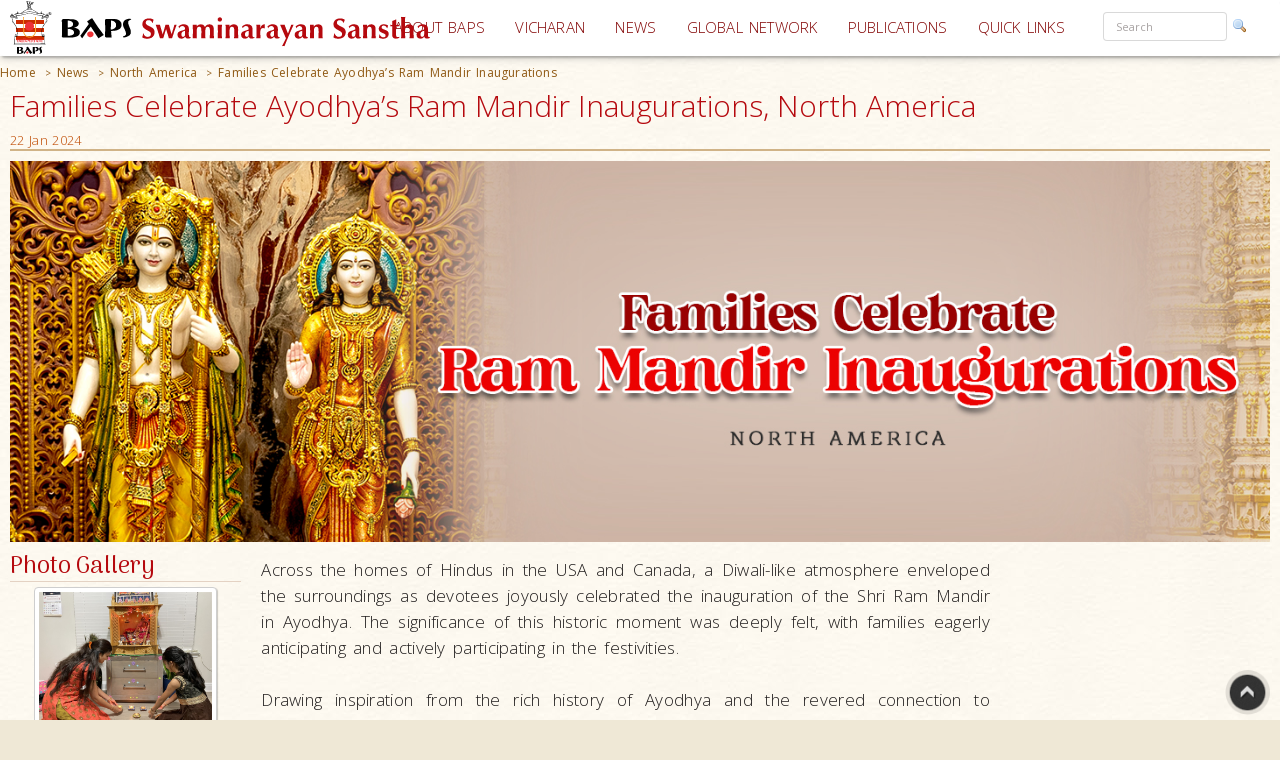

--- FILE ---
content_type: text/html; charset=utf-8
request_url: https://www.baps.org/News/2024/Families-Celebrate-Ayodhyas-Ram-Mandir-Inaugurations-25252.aspx
body_size: 21063
content:


<!DOCTYPE html>
<html>
<head id="ctl01_Head1"><title>
	Families Celebrate Ayodhya’s Ram Mandir Inaugurations, North America
</title><meta name="viewport" content="width=device-width, initial-scale=1.0, maximum-scale=2, user-scalable=yes shrink-to-fit=yes" /><meta http-equiv="X-UA-Compatible" content="IE=EmulateIE8" /><meta property="og:type" content="non_profit" /><meta property="og:url" /><meta property="og:site_name" content="BAPS" /><meta property="fb:admins" content="1289116501,100003255867293" /><meta http-equiv="x-ua-compatible" content="ie=edge" /><meta http-equiv="content-language" content="en-US" /><meta name="msapplication-TileColor" content="#ffffff" /><meta name="msapplication-TileImage" content="ms-icon-144x144.png" /><meta name="theme-color" content="#ffffff" />
<link rel='stylesheet' type='text/css' href='https://ajax.googleapis.com/ajax/libs/jqueryui/1.10.0/themes/ui-lightness/jquery-ui.css' />
<link rel='stylesheet' type='text/css' href='/ClientScript/yui270b/assets/skins/sam/tabview.css' />
<link rel='stylesheet' type='text/css' href='/ClientScript/greybox/gb_styles.css' />
<link rel='stylesheet' type='text/css' href='/ClientScript/font-awesome-5.0.9/css/fontawesome-all.css' />
<link rel='stylesheet' type='text/css' href='https://www.baps.org/Data/Sites/1/skins/BAPS2019_v1/stylecalendar.css' />
<link rel='stylesheet' type='text/css' href='https://www.baps.org/Data/Sites/1/skins/BAPS2019_v1/bs4a/bootstrap.min.css' />
<link rel='stylesheet' type='text/css' href='https://www.baps.org/Data/Sites/1/skins/BAPS2019_v1/stylemenu.css' />
<link rel='stylesheet' type='text/css' href='https://www.baps.org/Data/Sites/1/skins/BAPS2019_v1/bs4a/bootstrap-grid.min.css' />
<link rel='stylesheet' type='text/css' href='https://www.baps.org/Data/Sites/1/skins/BAPS2019_v1/bs4a/bootstrap-grid.css' />
<link rel='stylesheet' type='text/css' href='https://www.baps.org/Data/Sites/1/skins/BAPS2019_v1/bs4a/flexboxgrid.css' />
<link rel='stylesheet' type='text/css' href='https://www.baps.org/Data/Sites/1/skins/BAPS2019_v1/bs4a/bootstrap-flex.css' />
<link rel='stylesheet' type='text/css' href='https://www.baps.org/Data/Sites/1/skins/BAPS2019_v1/styletreeview.css' />
<link rel='stylesheet' type='text/css' href='https://www.baps.org/Data/Sites/1/skins/BAPS2019_v1/bs4a/bootstrap.css' />
<link rel='stylesheet' type='text/css' href='https://www.baps.org/Data/Sites/1/skins/BAPS2019_v1/style.css' />
<!--[if IE]>
<script src="https://www.baps.org/ClientScript/html5.js" type="text/javascript"></script>

<![endif]-->
<!--[if lt IE 7]>
<script src="https://www.baps.org/ClientScript/IE7.js" type="text/javascript"></script>
<link rel="stylesheet" href="https://www.baps.org/Data/Sites/1/skins/BAPS2019_v1/IESpecific.css" type="text/css" id="IEMenuCSS" />
<![endif]-->
<!--[if IE 7]>
<script src="https://www.baps.org/ClientScript/IE8.js" type="text/javascript"></script>
<link rel="stylesheet" href="https://www.baps.org/Data/Sites/1/skins/BAPS2019_v1/IE7Specific.css" type="text/css" id="IE7MenuCSS" />
<![endif]-->

<meta name="description" content="Families across the USA and Canada rejoiced in celebrating the inauguration of the Shri Ram Mandir in Ayodhya, embellishing their homes with vibrant decorations. They came together virtually to witness the live webcast, marking this historic event with u" />
<meta property="og:description" content="Families across the USA and Canada rejoiced in celebrating the inauguration of the Shri Ram Mandir in Ayodhya, embellishing their homes with vibrant decorations. They came together virtually to witness the live webcast, marking this historic event with u" />
<meta property="twitter:description" content="Families across the USA and Canada rejoiced in celebrating the inauguration of the Shri Ram Mandir in Ayodhya, embellishing their homes with vibrant decorations. They came together virtually to witness the live webcast, marking this historic event with u" />
<meta name="keywords" content="Jay Shri Ram, " />
<meta http-equiv="Content-Type" content="text/html; charset=utf-8" />
<meta property="og:title" content="Families Celebrate Ayodhya’s Ram Mandir Inaugurations" />
<meta property="twitter:title" content="Families Celebrate Ayodhya’s Ram Mandir Inaugurations" />
<link rel="search" type="application/opensearchdescription+xml" title="BAPS Site Search" href="https://www.baps.org/SearchEngineInfo.ashx" />
<meta property="og:site_name" content="BAPS Swaminarayan Sanstha" />
<meta name="twitter:card" content="summary_large_image"/>
    <meta name="twitter:site" content="@BAPS"/>
<meta name="twitter:creator" content="@BAPS"/>
<meta property="og:url" content="https://www.baps.org/News/2024/Families-Celebrate-Ayodhyas-Ram-Mandir-Inaugurations-25252.aspx" />
<meta property="og:image" content="https://www.baps.org/Data/Sites/1/Media/GalleryImages/29312/WebImages/41._Ram_Mandir_Inaug._Home_Celebration.jpeg" />
<meta property="twitter:image:src" content="https://www.baps.org/Data/Sites/1/Media/GalleryImages/29312/WebImages/41._Ram_Mandir_Inaug._Home_Celebration.jpeg" />
<meta property="fb:app_id" content="1646336625632127" />
<link rel='shortcut icon' href='https://www.baps.org/Data/Sites/1/skins/BAPS2019_v1/favicon.ico' />
    
   
   <!-- Google Tag Manager -->
<script>(function(w,d,s,l,i){w[l]=w[l]||[];w[l].push({'gtm.start':
new Date().getTime(),event:'gtm.js'});var f=d.getElementsByTagName(s)[0],
j=d.createElement(s),dl=l!='dataLayer'?'&l='+l:'';j.async=true;j.src=
'https://www.googletagmanager.com/gtm.js?id='+i+dl;f.parentNode.insertBefore(j,f);
})(window,document,'script','dataLayer','GTM-N7N2WDT');</script>
<!-- End Google Tag Manager -->
   

   <!-- Google tag (gtag.js) new Google Analytics 4 property - GA4 -->
<script async src="https://www.googletagmanager.com/gtag/js?id=G-H26ST3VQQX"></script>
<script>
  window.dataLayer = window.dataLayer || [];
  function gtag(){dataLayer.push(arguments);}
  gtag('js', new Date());

  gtag('config', 'G-H26ST3VQQX');
</script>
	


   
	<script src="/ClientScript/mobilemenu.js" type="text/javascript"></script>
	<script src="/ClientScript/modernizr-2.5.3.min.js"></script> 

 
<link rel="stylesheet" href="https://fonts.googleapis.com/css?family=Open+Sans:300,400,600,700" /><link rel="stylesheet" href="https://fonts.googleapis.com/css?family=Dosis:400,200,300,500,600,700,800" /><link rel="stylesheet" href="https://fonts.googleapis.com/css?family=Quicksand:400,300,700" /><link rel="stylesheet" href="https://fonts.googleapis.com/css?family=Raleway:400,100,200,300,500,600,700,800,900" /><link rel="stylesheet" href="https://fonts.googleapis.com/css?family=Roboto:400,100,100italic,300,300italic,400italic,500,500italic,700,700italic,900,900italic" /><link rel="stylesheet" href="https://fonts.googleapis.com/css?family=Ubuntu:400,300,300italic,400italic,500,500italic,700,700italic" /><link rel="stylesheet" href="https://fonts.googleapis.com/css?family=Poppins:400,300,500,600,700&amp;subset=latin,devanagari" /><link rel="stylesheet" href="https://fonts.googleapis.com/css?family=Rasa:100,300&amp;subset=gujarati" /><link rel="stylesheet" href="https://fonts.googleapis.com/css?family=Hind+Vadodara&amp;subset=gujarati" /><link rel="stylesheet" href="https://fonts.googleapis.com/css?family=Open+Sans+Condensed:300" /><link rel="stylesheet" href="https://fonts.googleapis.com/css?family=Arima+Madurai" /><link rel="stylesheet" href="/ClientScript/font-awesome-5.0.9/css/fontawesome-all.css" /> 
	
	
 
	<script src="/ClientScript/BAPScombined.js" type="text/javascript"></script>
	
	   <link rel="stylesheet" href="/ClientScript/bootstrapadmin/plugins/datepicker/datepicker3.css" /> 
	
	  
	
<!-- -------------------------------------------------------------------------- -->
<!-------------------------- Mobile - Menu --------------------------------->
<!-- -------------------------------------------------------------------------- -->
	<script type="text/javascript">
		var scrollpos=0;
		var myWidth = 0, myHeight = 0;
		if( typeof( window.innerWidth ) == 'number' ) {
			//Non-IE
			myWidth = window.innerWidth;
			myHeight = window.innerHeight;
		} else if( document.documentElement && ( document.documentElement.clientWidth || document.documentElement.clientHeight ) ) {
			//IE 6+ in 'standards compliant mode'
			myWidth = document.documentElement.clientWidth;
			myHeight = document.documentElement.clientHeight;
		} else if( document.body && ( document.body.clientWidth || document.body.clientHeight ) ) {
			//IE 4 compatible
			myWidth = document.body.clientWidth;
			myHeight = document.body.clientHeight;
		}
		jQuery(function($){ 
			//$('#menucontainer').scrollLock();
			//$('#menucontainer').scrollLock('on', 'div',true);
			$(document).ready(function() {								
				var ToggleElementsOnWindowsResize = function() { 
					if (document.body.clientWidth < 1400) {
						//$("#mainlogo").addClass("mobilelogo");
						$("#mainmenu").addClass("MainMenunew");
						$("#subMenu").addClass("submenunew");
						var src = $("#leftbapslogo").attr("src").replace("baps_logo_small.svg", "baps_logo.svg");		
						$("#menucontainer").css({height:'60px'});
						$("#leftbapslogo").attr("src", src);
						$("#leftbapslogo").addClass("leftbapslogoSmall");
						$("#DesktopMenu").css({display:'none'});
						$("#subMenu").css({display:'block'});
					}	else	{
						$("#smenunav").removeClass("navbar navbar-inverse navbar-fixed-top");
						$("#subMenu").removeClass("submenunew");
						$(".menu-overlay").removeClass("menu_overlay_open");
						$("#menucontainer").css({height:'60'});
						var src = $("#leftbapslogo").attr("src").replace("baps_logo_small.svg", "baps_logo.svg");
						$("#leftbapslogo").attr("src", src);
						$("#leftbapslogo").removeClass("leftbapslogoSmall");
						$("#DesktopMenu").css({display:'block'});
						$("#subMenu").css({display:'none'});
						$("#offsetSetting").css({display:'none'});
						$("#scrolldown").css({display:'block'});
					}
				};				 
				ToggleElementsOnWindowsResize();
				$(".nav-toggle").on('click',function(){
					var divid = $(this).attr("id");
					if (divid == "mainmenu")
					{
						$("#bs-example-navbar-collapse-2").removeClass("in");
						$("#bs-example-navbar-collapse-2").addClass("collapse");
						$("#secondToggle").addClass("collapsed");
					} else {
						$("#bs-example-navbar-collapse-1").removeClass("in");
						$("#bs-example-navbar-collapse-1").addClass("collapse");
						$("#mainmenu").addClass("collapsed");
					}
		
					var toggle = $('body').attr('class')
					if(toggle.indexOf("nav-open") >-1) {
						$(".menu-overlay").addClass("menu_overlay_open1");
						$("#subMenu").css('z-index', 1503);
						$("#menucontainer").css('width','100%');
						scrollpos =$(window).scrollTop();
						$('body').addClass("overflowhidden"); 
					}	else	{
						$(".menu-overlay").removeClass("menu_overlay_open");
						$("#subMenu").css('z-index', 1500);				
						$('body').removeClass("overflowhidden"); 
						window.scrollTo(0, scrollpos );
					}
				});
				$("#smenu ul li a").on('click',function(){
					$("#bs-example-navbar-collapse-2").removeClass("in");
					$("#bs-example-navbar-collapse-2").addClass("collapse");
					$(".navbar-toggle").addClass("collapsed");
					$(".menu-overlay").removeClass("menu_overlay_open");
				});				
				$(".menu-overlay").on('click',function(){
					$("#subMenu").css('z-index', 1500);
					$("#subMenu").css('position','relative');
					$("#subMenu").css('top','-50px');
					$("#bs-example-navbar-collapse-2").removeClass("in");
					$("#bs-example-navbar-collapse-2").addClass("collapse");
					$("#bs-example-navbar-collapse-1").removeClass("in");
					$("#bs-example-navbar-collapse-1").addClass("collapse");
					$(".navbar-toggle").addClass("collapsed");
					$(".menu-overlay").removeClass("menu_overlay_open");
					$('body').removeClass("overflowhidden");
					window.scrollTo(0, scrollpos );
				});
				$(window).resize(function() {
					ToggleElementsOnWindowsResize();
				});
			});							
		});
	</script>
	<style>
		.footer-sticky {
			position: fixed;
			bottom: 0;
		}
		.nav-down{
			position:absolute;
		}
		.search-control, .searchpanel {
			display: inline-flex;
			height: 29px;
		}

		li.nav-item > div > div > input {
			color: #a8a3a3;
			font-size: 11px;
			margin-right: 5px;
		}

		li.nav-item.margintop.hover > div.form-group.nomargin.hover > div > a:hover > img.hover {
			background-color: transparent;
			padding: 0;
		}

		.form-group > .searchpanel > a > img, .form-group > .searchpanel > a:hover {
			background-color: transparent;
			padding: 0;
		}

		#SearchInput2.input[type="text"] {
			color: #a8a3a3;
			font-size: 11px;
		}
		.socialnav {
			bottom:20%;
		}
		.socialmedia {
            position: absolute;
           width: 60px;
           top: -128px;
		}
		.main-header{
			z-index:50;
		}
		@media (max-width:575px) {
			li.menu-item > div > div > input, #SearchInput2.input[type="text"] {
				display: block;
				width: 100%;
				font-size: small;
				margin-right: auto;
				margin-left: 15px;
			}

			.search-control, .searchpanel {
				height: 32px;
			}
		}
	</style>
	<script src="https://ajax.googleapis.com/ajax/libs/webfont/1.6.26/webfont.js"></script>
	<script>
		WebFont.load({
			google: {
				families: ['Open Sans', 'Open Sans Condensed', 'Rasa','Arima Madurai']
			}
		});
	</script>

<link rel='canonical' href='https://www.baps.org/News/2024/Families-Celebrate-Ayodhyas-Ram-Mandir-Inaugurations-25252.aspx' /></head>
<body id="ctl01_Body" class="pagebody  newsbg">


<!-- Google Tag Manager (noscript) -->
<noscript><iframe src="https://www.googletagmanager.com/ns.html?id=GTM-N7N2WDT"
height="0" width="0" style="display:none;visibility:hidden"></iframe></noscript>
<!-- End Google Tag Manager (noscript) -->

	<div id="fb-root"></div>
	<script>
		(function(d, s, id) {
			var js, fjs = d.getElementsByTagName(s)[0];
			if (d.getElementById(id)) return;
			js = d.createElement(s); js.id = id;
			js.src = 'https://connect.facebook.net/en_GB/sdk.js#xfbml=1&version=v2.12';
			fjs.parentNode.insertBefore(js, fjs);
		}(document, 'script', 'facebook-jssdk'));
	</script>
	
		
	    <script type="text/javascript">

jQuery(function($) {

    checkCookie_eu();

    function checkCookie_eu()
    {

        var consent = getCookie_eu("cookies_consent");

        if (consent == null || consent == "" || consent == undefined)
        {
            // show notification bar
            $('#cookie_directive_container').show();
        }

    }

    function setCookie_eu(c_name,value,exdays)
    {

        var exdate = new Date();
        exdate.setDate(exdate.getDate() + exdays);
        var c_value = escape(value) + ((exdays==null) ? "" : "; expires="+exdate.toUTCString());
        document.cookie = c_name + "=" + c_value+"; path=/";

        $('#cookie_directive_container').hide('slow');
    }


    function getCookie_eu(c_name)
    {
        var i,x,y,ARRcookies=document.cookie.split(";");
        for (i=0;i<ARRcookies.length;i++)
        {
            x=ARRcookies[i].substr(0,ARRcookies[i].indexOf("="));
            y=ARRcookies[i].substr(ARRcookies[i].indexOf("=")+1);
            x=x.replace(/^\s+|\s+$/g,"");
            if (x==c_name)
            {
                return unescape(y);
            }
        }
    }

    $("#cookie_accept a").click(function(){
        setCookie_eu("cookies_consent", 1, 1825);
    });

});


</script>


	<div style="display:none;position: fixed;bottom: 0px;right: 0px;left: 0px;min-height: 25px;z-index: 1027;background-color: white;vertical-align: middle;" class="" id="cookie_directive_container">
		
<div style="text-align:center;">
			
				
                    <div style="vertical-align:middle;display: inline-block;text-align: center;padding-top: 5px;padding-bottom: 5px;max-width:500px;margin-top:5px;margin-bottom:5px;">
					    <span class="col-xl-12">This site uses cookies. Read how we use them, in our <a style="font-size:12px;" target="_blank" href="/Privacy-Policy.aspx">privacy policy</a>.&nbsp;
					    </span>
                    </div>
                    <div style="vertical-align:middle;display: inline-block;text-align: left;/*! vertical-align: middle; */padding-top:5px;padding-bottom:5px;margin-top:5px;margin-bottom:5px;" id="cookie_accept">
				
						<a href="#" class="btn-sm btn-danger gtm_I_accept " style="" id="btn_I_accept">I accept</a>
                    </div>
				
			</div>
	
	</div>

	
	
    <script type="text/javascript"> 
(function(i,s,o,g,r,a,m){i['GoogleAnalyticsObject']=r;i[r]=i[r]||function(){
(i[r].q=i[r].q||[]).push(arguments)},i[r].l=1*new Date();a=s.createElement(o),
m=s.getElementsByTagName(o)[0];a.async=1;a.src=g;m.parentNode.insertBefore(a,m)
})(window,document,'script','//www.google-analytics.com/analytics.js','ga');
ga('create', 'UA-28024774-1', 'auto');ga('set','contentGroup1', 'North America'); ga('send', 'pageview'); 
 </script>
    <form method="post" action="/News/2024/Families-Celebrate-Ayodhyas-Ram-Mandir-Inaugurations-25252.aspx" id="aspnetForm">
<div>
<input type="hidden" name="__EVENTTARGET" id="__EVENTTARGET" value="" />
<input type="hidden" name="__EVENTARGUMENT" id="__EVENTARGUMENT" value="" />
<input type="hidden" name="__VIEWSTATEFIELDCOUNT" id="__VIEWSTATEFIELDCOUNT" value="48" />
<input type="hidden" name="__VIEWSTATE" id="__VIEWSTATE" value="/wEPDwUKMjA1OTAyNzk1MQ9kFgJmD2QWAgIDDxYCHgVjbGFzcwUQcGFnZWJvZHkgIG5ld3NiZxYCAgMPFgIeBmFjdGlvbgVKL05l" />
<input type="hidden" name="__VIEWSTATE1" id="__VIEWSTATE1" value="d3MvMjAyNC9GYW1pbGllcy1DZWxlYnJhdGUtQXlvZGh5YXMtUmFtLU1hbmRpci1JbmF1Z3VyYXRpb25zLTI1MjUyLmFzcHgWFGYP" />
<input type="hidden" name="__VIEWSTATE2" id="__VIEWSTATE2" value="FgIeD1NpdGVNYXBQcm92aWRlcgUJQkFQU3NpdGUxZAIBDxYEHwIFCUJBUFNzaXRlMR4PU3RhcnRpbmdOb2RlVXJsBQt+L05ld3Mu" />
<input type="hidden" name="__VIEWSTATE3" id="__VIEWSTATE3" value="YXNweGQCFQ9kFgJmDw8WBB4IQ3NzQ2xhc3MFC2JyZWFkY3J1bWJzHgRfIVNCAgJkFgICAQ88KwAFAQAPFgQeDVBhdGhTZXBhcmF0" />
<input type="hidden" name="__VIEWSTATE4" id="__VIEWSTATE4" value="b3IFAyA+IB4HVmlzaWJsZWdkFghmD2QWAgIBDw8WBB4LTmF2aWdhdGVVcmwFFGh0dHBzOi8vd3d3LmJhcHMub3JnHgRUZXh0BQRI" />
<input type="hidden" name="__VIEWSTATE5" id="__VIEWSTATE5" value="b21lZGQCAg9kFgICAQ8PFgQfCAUKL05ld3MuYXNweB8JBQROZXdzZGQCBA9kFgICAQ8PFgQfCAUYL05ld3MvTm9ydGgtQW1lcmlj" />
<input type="hidden" name="__VIEWSTATE6" id="__VIEWSTATE6" value="YS5hc3B4HwkFDU5vcnRoIEFtZXJpY2FkZAIGD2QWAgIBDw8WBB8IBUovTmV3cy8yMDI0L0ZhbWlsaWVzLUNlbGVicmF0ZS1BeW9k" />
<input type="hidden" name="__VIEWSTATE7" id="__VIEWSTATE7" value="aHlhcy1SYW0tTWFuZGlyLUluYXVndXJhdGlvbnMtMjUyNTIuYXNweB8JBTdGYW1pbGllcyBDZWxlYnJhdGUgQXlvZGh5YeKAmXMg" />
<input type="hidden" name="__VIEWSTATE8" id="__VIEWSTATE8" value="UmFtIE1hbmRpciBJbmF1Z3VyYXRpb25zZGQCFg9kFgICAQ9kFgQCAQ9kFgJmD2QWAmYPDxYGHwQFG3BhbmVsd3JhcHBlciBoaWRk" />
<input type="hidden" name="__VIEWSTATE9" id="__VIEWSTATE9" value="ZW4tbWQtZG93bh8FAgIfB2dkFgICAQ8PFgQfBAUXIG1vZHVsZXBubCBtb2R1bGUyNTgzMjEfBQICZBYCAgMPZBYCAgEPZBYCAgEP" />
<input type="hidden" name="__VIEWSTATE10" id="__VIEWSTATE10" value="DxYGHwQFDmNhcm91c2VsLWlubmVyHghJbWFnZVVybAVPL0RhdGEvU2l0ZXMvMS9NZWRpYS9PdGhlckltYWdlcy8yNTI1Mi9Sb3Rh" />
<input type="hidden" name="__VIEWSTATE11" id="__VIEWSTATE11" value="dG9yL1JhbVZhbmRhbmFfSG9tZV8yNF93ZWJfYmFubmVyLmpwZx8FAgJkZAICD2QWAmYPZBYCZg8PFgQfBAUQcGFuZWx3cmFwcGVy" />
<input type="hidden" name="__VIEWSTATE12" id="__VIEWSTATE12" value="IGhpZB8FAgJkFgICAQ8PFgQfBAUXIG1vZHVsZXBubCBtb2R1bGUyNTg2MzkfBQICZBYIAgIPFgIfB2hkAgMPFgIfB2cWAgIDDxYC" />
<input type="hidden" name="__VIEWSTATE13" id="__VIEWSTATE13" value="HwdoZAIEDxYCHwdoZAIFDxYCHwdoZAIXDw8WAh8HaGRkAhgPDxYEHwQFFGNlbnRlci1yaWdodG1hcmdpbl93HwUCAmQWAgIBDw8W" />
<input type="hidden" name="__VIEWSTATE14" id="__VIEWSTATE14" value="Ah8HaGRkAhkPDxYEHwQFGnJpZ2h0c2lkZV93IHJpZ2h0MmNvbHVtbl93HwUCAmQWAgIBD2QWAmYPZBYCZg9kFgJmD2QWBmYPFgIf" />
<input type="hidden" name="__VIEWSTATE15" id="__VIEWSTATE15" value="CWVkAgQPDxYEHwQFP3BhbmVsd3JhcHBlciANCmNvbC14bC0xMiBjb2wtbGctMTIgY29sLW1kLTEyIGNvbC1zbS02IGNvbC14cy0x" />
<input type="hidden" name="__VIEWSTATE16" id="__VIEWSTATE16" value="Mh8FAgJkFgICAQ8PFgQfBAUXIG1vZHVsZXBubCBtb2R1bGUyNTgzMjAfBQICZBYEAgUPZBYCAgEPZBYCZg9kFg5mD2QWAmYPFQEO" />
<input type="hidden" name="__VIEWSTATE17" id="__VIEWSTATE17" value="bW9kdWxlX3N0eWxlMDFkAgEPZBYEZg8VATFjb2wteGwtMTIgY29sLWxnLTEyIGNvbC1tZC02IGNvbC1zbS0xMiBjb2wteHMtMTIg" />
<input type="hidden" name="__VIEWSTATE18" id="__VIEWSTATE18" value="ZAIBD2QWBGYPFQFNL0RhdGEvU2l0ZXMvMS9NZWRpYS9HYWxsZXJ5SW1hZ2VzLzM1Nzg3L1RodW1ibmFpbHMvMDdfQnJhbmRvbl9p" />
<input type="hidden" name="__VIEWSTATE19" id="__VIEWSTATE19" value="UFNNSkpfMjAyNS5qcGdkAgEPFQRaL05ld3MvMjAyNS9QcmFtdWtoLVN3YW1pLU1haGFyYWpzLTEwNHRoLUJpcnRoZGF5LUNlbGVi" />
<input type="hidden" name="__VIEWSTATE20" id="__VIEWSTATE20" value="cmF0aW9uLWJ5LXRoZS1Xb21lbnMtV2luZy0zMDczMS5hc3B4RlByYW11a2ggU3dhbWkgTWFoYXJhaidzIDEwNHRoIEJpcnRoZGF5" />
<input type="hidden" name="__VIEWSTATE21" id="__VIEWSTATE21" value="IENlbGVicmF0aW9uIGJ5IHRoZSBXb21lbidzIFdpbmcIQnJhbmRvbiwLMjcgRGVjIDIwMjVkAgIPZBYEZg8VATFjb2wteGwtMTIg" />
<input type="hidden" name="__VIEWSTATE22" id="__VIEWSTATE22" value="Y29sLWxnLTEyIGNvbC1tZC02IGNvbC1zbS0xMiBjb2wteHMtMTIgZAIBD2QWBGYPFQFQL0RhdGEvU2l0ZXMvMS9NZWRpYS9HYWxs" />
<input type="hidden" name="__VIEWSTATE23" id="__VIEWSTATE23" value="ZXJ5SW1hZ2VzLzM1ODA2L1RodW1ibmFpbHMvMDdfbGl0dGxlcm9ja19pUFNNSkpfMjAyNS5qcGdkAgEPFQRaL05ld3MvMjAyNS9Q" />
<input type="hidden" name="__VIEWSTATE24" id="__VIEWSTATE24" value="cmFtdWtoLVN3YW1pLU1haGFyYWpzLTEwNHRoLUJpcnRoZGF5LUNlbGVicmF0aW9uLWJ5LXRoZS1Xb21lbnMtV2luZy0zMDc0OS5h" />
<input type="hidden" name="__VIEWSTATE25" id="__VIEWSTATE25" value="c3B4RlByYW11a2ggU3dhbWkgTWFoYXJhaidzIDEwNHRoIEJpcnRoZGF5IENlbGVicmF0aW9uIGJ5IHRoZSBXb21lbidzIFdpbmcM" />
<input type="hidden" name="__VIEWSTATE26" id="__VIEWSTATE26" value="TGl0dGxlIFJvY2ssCzIxIERlYyAyMDI1ZAIDD2QWBGYPFQExY29sLXhsLTEyIGNvbC1sZy0xMiBjb2wtbWQtNiBjb2wtc20tMTIg" />
<input type="hidden" name="__VIEWSTATE27" id="__VIEWSTATE27" value="Y29sLXhzLTEyIGQCAQ9kFgRmDxUBTi9EYXRhL1NpdGVzLzEvTWVkaWEvR2FsbGVyeUltYWdlcy8zNTcyMC9UaHVtYm5haWxzLzI4" />
<input type="hidden" name="__VIEWSTATE28" id="__VIEWSTATE28" value="X3NjcmFudG9uX2lQU01KSl8yMDI1LmpwZ2QCAQ8VBFovTmV3cy8yMDI1L1ByYW11a2gtU3dhbWktTWFoYXJhanMtMTA0dGgtQmly" />
<input type="hidden" name="__VIEWSTATE29" id="__VIEWSTATE29" value="dGhkYXktQ2VsZWJyYXRpb24tYnktdGhlLVdvbWVucy1XaW5nLTMwNjcyLmFzcHhGUHJhbXVraCBTd2FtaSBNYWhhcmFqJ3MgMTA0" />
<input type="hidden" name="__VIEWSTATE30" id="__VIEWSTATE30" value="dGggQmlydGhkYXkgQ2VsZWJyYXRpb24gYnkgdGhlIFdvbWVuJ3MgV2luZwlTY3JhbnRvbiwLMjAgRGVjIDIwMjVkAgQPZBYEZg8V" />
<input type="hidden" name="__VIEWSTATE31" id="__VIEWSTATE31" value="ATFjb2wteGwtMTIgY29sLWxnLTEyIGNvbC1tZC02IGNvbC1zbS0xMiBjb2wteHMtMTIgZAIBD2QWBGYPFQE8L0RhdGEvU2l0ZXMv" />
<input type="hidden" name="__VIEWSTATE32" id="__VIEWSTATE32" value="MS9NZWRpYS9HYWxsZXJ5SW1hZ2VzLzM1ODQ3L1RodW1ibmFpbHMvSU1HXzUuSlBHZAIBDxUEWi9OZXdzLzIwMjUvUHJhbXVraC1T" />
<input type="hidden" name="__VIEWSTATE33" id="__VIEWSTATE33" value="d2FtaS1NYWhhcmFqcy0xMDR0aC1CaXJ0aGRheS1DZWxlYnJhdGlvbi1ieS10aGUtV29tZW5zLVdpbmctMzA3ODIuYXNweEZQcmFt" />
<input type="hidden" name="__VIEWSTATE34" id="__VIEWSTATE34" value="dWtoIFN3YW1pIE1haGFyYWoncyAxMDR0aCBCaXJ0aGRheSBDZWxlYnJhdGlvbiBieSB0aGUgV29tZW4ncyBXaW5nCUZsb3JlbmNl" />
<input type="hidden" name="__VIEWSTATE35" id="__VIEWSTATE35" value="LAsxNCBEZWMgMjAyNWQCBQ9kFgRmDxUBMWNvbC14bC0xMiBjb2wtbGctMTIgY29sLW1kLTYgY29sLXNtLTEyIGNvbC14cy0xMiBk" />
<input type="hidden" name="__VIEWSTATE36" id="__VIEWSTATE36" value="AgEPZBYEZg8VAU4vRGF0YS9TaXRlcy8xL01lZGlhL0dhbGxlcnlJbWFnZXMvMzU4MDcvVGh1bWJuYWlscy8yNF9IYW1pbHRvbl9p" />
<input type="hidden" name="__VIEWSTATE37" id="__VIEWSTATE37" value="UFNNSkpfMjAyNS5qcGdkAgEPFQRaL05ld3MvMjAyNS9QcmFtdWtoLVN3YW1pLU1haGFyYWpzLTEwNHRoLUJpcnRoZGF5LUNlbGVi" />
<input type="hidden" name="__VIEWSTATE38" id="__VIEWSTATE38" value="cmF0aW9uLWJ5LXRoZS1Xb21lbnMtV2luZy0zMDc1MC5hc3B4RlByYW11a2ggU3dhbWkgTWFoYXJhaidzIDEwNHRoIEJpcnRoZGF5" />
<input type="hidden" name="__VIEWSTATE39" id="__VIEWSTATE39" value="IENlbGVicmF0aW9uIGJ5IHRoZSBXb21lbidzIFdpbmcJSGFtaWx0b24sCzE0IERlYyAyMDI1ZAIGD2QWBGYPFQExY29sLXhsLTEy" />
<input type="hidden" name="__VIEWSTATE40" id="__VIEWSTATE40" value="IGNvbC1sZy0xMiBjb2wtbWQtNiBjb2wtc20tMTIgY29sLXhzLTEyIGQCAQ9kFgRmDxUBUy9EYXRhL1NpdGVzLzEvTWVkaWEvR2Fs" />
<input type="hidden" name="__VIEWSTATE41" id="__VIEWSTATE41" value="bGVyeUltYWdlcy8zNTc2NC9UaHVtYm5haWxzLzA2Ll9DcnlzdGFsTGFrZV9pcHNtampfaTIwMjUuSlBHZAIBDxUEWi9OZXdzLzIw" />
<input type="hidden" name="__VIEWSTATE42" id="__VIEWSTATE42" value="MjUvUHJhbXVraC1Td2FtaS1NYWhhcmFqcy0xMDR0aC1CaXJ0aGRheS1DZWxlYnJhdGlvbi1ieS10aGUtV29tZW5zLVdpbmctMzA3" />
<input type="hidden" name="__VIEWSTATE43" id="__VIEWSTATE43" value="MDcuYXNweEZQcmFtdWtoIFN3YW1pIE1haGFyYWoncyAxMDR0aCBCaXJ0aGRheSBDZWxlYnJhdGlvbiBieSB0aGUgV29tZW4ncyBX" />
<input type="hidden" name="__VIEWSTATE44" id="__VIEWSTATE44" value="aW5nDUNyeXN0YWwgTGFrZSwLMTQgRGVjIDIwMjVkAgcPDxYCHwdoZGQCBg8WAh8JZWQCGg8PFgIfB2hkZAIbD2QWAmYPZBYCAgEP" />
<input type="hidden" name="__VIEWSTATE45" id="__VIEWSTATE45" value="ZBYEAgIPEGRkFgECA2QCBw8PFgIeFFZhbGlkYXRpb25FeHByZXNzaW9uBVteKFswLTlhLXpBLVpdKFsnLS5cd10qWzAtOWEtekEt" />
<input type="hidden" name="__VIEWSTATE46" id="__VIEWSTATE46" value="Wl0pKkAoKFswLTlhLXpBLVpdKSsoWy1cdyddKlswLTlhLXpBLVpdKSpcLikrW2EtekEtWl17Miw5fSkkZGQCHA8PFgIfB2dkZGR1" />
<input type="hidden" name="__VIEWSTATE47" id="__VIEWSTATE47" value="rlfuOUqoKRWJ6IVfjciy8stSCw==" />
</div>

<script type="text/javascript">
//<![CDATA[
var theForm = document.forms['aspnetForm'];
if (!theForm) {
    theForm = document.aspnetForm;
}
function __doPostBack(eventTarget, eventArgument) {
    if (!theForm.onsubmit || (theForm.onsubmit() != false)) {
        theForm.__EVENTTARGET.value = eventTarget;
        theForm.__EVENTARGUMENT.value = eventArgument;
        theForm.submit();
    }
}
//]]>
</script>


<script src="/WebResource.axd?d=yryfc5JLEPgTt0n0r1jdu_V7YLGyn8B7fNd8jhy_JD9mq6BEnXyhoUfc-OJ4FBusnFJTLBUQ86Pe4BvTW5Ow7VeMkvg1&amp;t=637453888939909757" type="text/javascript"></script>


<script src="/ClientScript/BAPScombined.js" type="text/javascript"></script>
<script src="https://ajax.googleapis.com/ajax/libs/jquery/1.9.0/jquery.min.js" type="text/javascript" ></script>
<script src="https://ajax.googleapis.com/ajax/libs/jqueryui/1.10.0/jquery-ui.min.js" type="text/javascript" ></script><link rel="stylesheet" type="text/css" href="/ClientScript/highslide/highslide.css" /><script type="text/javascript" src="/ClientScript/highslide/directwithsharing-gallery4.js"></script><script type="text/javascript">hs.graphicsDir = '/ClientScript/highslide/graphics/';hs.align = 'center'; hs.transitions = ['expand', 'crossfade'];hs.fadeInOut = true; hs.dimmingOpacity = 0.8;hs.outlineType = 'rounded-white';hs.captionEval = 'this.thumb.alt';hs.marginBottom = 105;  hs.numberPosition = 'caption';hs.addSlideshow({  interval: 5000, repeat: true, useControls: true, overlayOptions: { className: 'text-controls', position: 'bottom center',relativeTo: 'viewport',offsetY: -60},thumbstrip: { position: 'bottom center', mode: 'horizontal',relativeTo: 'viewport' }});</script>
<script src="/ScriptResource.axd?d=lLchZCmF_9eQohp8_VFjnnM-s5Mws8qhcioaG2jm3IVKz8XZnkqKem359kwDjTpbx-eCFMeSFyADNwUR4LhjyPDAEw1delDaZTsC1_X6qBfKypLy0vaGGyutaPgBfPUkaPQUGHcHVoNirqZHDCYaCnv90zkvCFt_vDXdKTTPA0TArHUY0&amp;t=2fe674eb" type="text/javascript"></script>
<script src="/ScriptResource.axd?d=mBq-T46DWQvRWLolr7xyeczSXCJwJRBS-e2TcyKTbuVPOPcmNm2WFwPkkH2mEO8zUP3_XZMmZoW9F68u9gpmVvsLmIM1FZPZAui1HDM1vE2yAsGbUD6VLPWjMqHn6DztoGWQdbhkt8rvmnqpCdwd4Fdf32KyYFpUVjPeilH5OCR-YfIT0&amp;t=2fe674eb" type="text/javascript"></script>
<script src="/ScriptResource.axd?d=7h2kcKDYQ7SMLeetOAn5pCo7H4dQfDBLb-1_m-U6_4KkczirIfp4tb7GbgAKsm8sJJVqBA5ng2FipgRbZ23kNabk2cEivkpra7wCgfc4xkH0TDSYF3SuH9Azl3Esp1QSaMZCNfnCgaogSrjKAOIcm9qI0Qv4OMUJ-ZEL7yUJMI4s1lx19MbS_scn43CpqO8hYpqGTg2&amp;t=2fe674eb" type="text/javascript"></script>
<script type="text/javascript">
//<![CDATA[
Sys.Services._AuthenticationService.DefaultWebServicePath = 'Authentication_JSON_AppService.axd';
Sys.Services._RoleService.DefaultWebServicePath = 'Role_JSON_AppService.axd';
//]]>
</script>

        
        
        
        <script type="text/javascript">
//<![CDATA[
Sys.WebForms.PageRequestManager._initialize('ctl01$ScriptManager1', 'aspnetForm', ['fctl01$bugupdatepnl',''], ['ctl01$btnrptbug',''], [], 90, 'ctl01');
//]]>
</script>

        <div style="display: block;" class="gotop">
            <img src="/images/up.png" style="max-width: 100%">
        </div>
<!-- -------------------------------------------------------------------------- -->
<!-------------------------------- Social Media Panel ---------------------------->
<!-- -------------------------------------------------------------------------- -->

<!-- -------------------------------------------------------------------------- -->
<!---------------------------------- Admin Panel --------------------------------->
<!-- -------------------------------------------------------------------------- -->
		<div id="adminpanelnavigation" class="adminnav " style='Display:none;'>
			<div id="adminmedia" class="adminmedia ">
				<div class="container margin0 padding0 ">
					<div class="text-right ">
						<div class="clearfix">
							<div class="hidden--down col-12  ">
								<ul class="list-inline">
									
									
									
									
									
									
									
									
									
									
									
									
									
									
									
									
								</ul>
							</div>
							<div class="pull-right col-12">
								
							</div>
						</div>
					</div>
				</div>
				<a href="javascript:void(0)" class="close-admin paddingleft2 btn " onclick="closeadminNav()">
					<i class="far fa-times-circle" style="font-size:xx-large; margin-left:10px;"></i>
				</a>
			</div>
			<a href="javascript:void(0)" id="openadmin" class="openadminbtn" onclick="adminfunction()">
				<i class="fas fa-cogs" style="color: #ff0087; text-shadow:1px 1px 2px rgba(150, 150, 150, 1);"></i> 
			</a>
		</div>
<!-- -------------------------------------------------------------------------- -->
<!-------------------------- Web Menu Navigation --------------------------------->
<!-- -------------------------------------------------------------------------- -->
        <div class="col-xs-12 col-sm-12 col-md-12 col-xl-12 margintop0">
            <div class="clearfix">
				<span id=" " class="menu-overlay"></span>
				<div id="menucontainer" style="z-index: 1501; height: 60px;" >
					<header class="main-header nav-down">
						<div class="bapslogo">
							<a href="/" title="BAPS Swaminarayan Sanstha" rel="home">
								<img src="/images/baps_logo.svg" align="center" class="baps_logo" id="leftbapslogo" />
							</a>
						</div>
						<div class="device_img">
							<a href="/" title="BAPS Swaminarayan Sanstha" rel="home">
								<img src="/images/baps_logo_small.svg" align="center" class="baps_logo" id="leftbapslogo" />
							</a>
						</div>
<!-- -------------------------------------------------------------------------- -->
<!-------PORTAL------------------- Main Dynamic Menu --------------------------------->
<!-- -------------------------------------------------------------------------- -->
						 

<div id="ctl01_SiteMenu1_pnlMannualMenu">
	

    <div id="DesktopMenu"  class="sticky-top sticky" data-toggle="sticky-onscroll">
							<div class="menubg  navbar-fixed--top">
								<nav class="navbar menubg  navbar-toggleable" role="navigation">
									<div class="collapse navbar-collapse" id="bs-example-navbar-collapse-1" style="position: absolute;
										right: 0;">
										<ul class="navbar-nav ml-auto ">
											<li class="nav-item dropdown ">
												<a href="/About-BAPS.aspx" class="nav-link dropdown-toggle padding5 " data-toggle=""
													id="responsiveNavbarDropdown1" aria-haspopup="false" aria-expanded="false">ABOUT
													BAPS</a>
												<ul class="dropdown-menu" aria-labelledby="responsiveNavbarDropdown1">
													<li><a class="nav-link" href="/Spiritual-Living.aspx">SPIRITUAL LIVING</a></li>

													<li><a class="nav-link" href="/humanitarianservices.aspx">HUMANITARIAN SERVICES</a>
													</li>

													<li><a class="nav-link" href="/cultureandheritage.aspx">CULTURE AND HERITAGE</a>
													</li>

													<li><a class="nav-link" href="/developingindividuals.aspx">DEVELOPING INDIVIDUALS</a>
													</li>
												</ul>
											</li>
											<li class="nav-item">
												<a class="nav-link padding5" href="/vicharan.aspx">VICHARAN<span class="sr-only">(current)</span></a>
											</li>
											<li class="nav-item">
												<a class="nav-link padding5" href="/news">NEWS</a>
											</li>
											<li class="nav-item dropdown">
												<a class="nav-link dropdown-toggle padding5" href="/Global-Network" id="supportedContentDropdown"
													data-toggle="" aria-haspopup="true" aria-expanded="false">GLOBAL NETWORK</a>
												<div class="dropdown-menu" aria-labelledby="supportedContentDropdown">
													<a class="nav-link" href="/Global-Network/india.aspx">INDIA</a><a class="dropdown-divider"></a>
													<a class="nav-link" href="/Global-Network/North-America.aspx">NORTH AMERICA</a><a
														class="dropdown-divider"></a>
													<a class="nav-link" href="/Global-Network/UK-and-Europe.aspx">UK & EUROPE</a><a
														class="dropdown-divider"></a>
													<a class="nav-link" href="/Global-Network/Africa.aspx">AFRICA </a><a
														class="dropdown-divider"></a>
													<a class="nav-link" href="/Global-Network/Asia-Pacific.aspx">ASIA PACIFIC</a><a class="dropdown-divider"></a><a
														class="dropdown-divider"></a>
													<a class="nav-link" href="/Global-Network/middleEast.aspx">MIDDLE EAST</a><a class="dropdown-divider"></a>

												</div>
											</li>
											<li class="nav-item">
												<a class="nav-link padding5" href="/publications">PUBLICATIONS</a>
											</li>
											<li class="nav-item dropdown">
												<a class="nav-link dropdown-toggle padding5" href="#" id="A1" data-toggle="" aria-haspopup="true"
													aria-expanded="false">QUICK LINKS</a>
												<div class="dropdown-menu" id="ddql" aria-labelledby="supportedContentDropdown" >
													<a class="nav-link" href="/Daily-Satsang.aspx">DAILY SATSANG </a><a class="dropdown-divider"></a>
													<a class="nav-link" href="/WhatsNew.aspx">LATEST UPDATES</a><a class="dropdown-divider"></a>
													<a class="nav-link" href="/Calendar.aspx">CALENDAR & FESTIVALS </a><a class="dropdown-divider"></a>
													<a class="nav-link" href="/Enlightening-Essays.aspx">ENLIGHTENING ESSAYS</a><a class="dropdown-divider"></a>
													<a class="nav-link " href="/satsang.aspx">સત્સંગ લેખમાળા</a><a class="dropdown-divider"></a>
													<a class="nav-link" href="/Satsang-Sabha.aspx">SATSANG SABHA </a><a class="dropdown-divider"></a>
													<a class="nav-link" href="/Satsang-Exams.aspx">SATSANG EXAMS </a><a class="dropdown-divider"></a>
													<a class="nav-link" href="/audios.aspx">AUDIOS </a><a class="dropdown-divider"></a>
													<a class="nav-link" href="/videos.aspx">VIDEOS</a><a class="dropdown-divider"></a>
													<a class="nav-link" href="/Prayer.aspx">PRAYER</a><a class="dropdown-divider"></a>
													<a class="nav-link" href="/downloads.aspx">DOWNLOADS</a><a class="dropdown-divider"></a>
													<a class="nav-link" href="/faq.aspx">FAQS </a><a class="dropdown-divider"></a>
													<a class="nav-link" href="/glossary.aspx">GLOSSARY</a>
												</div>
											</li>

											<li class="nav-item margintop">
												<div class="form-group nomargin">

<script type="text/javascript">
function watermarkLeave(obj, wm) {
    
	if (obj.value == '' && obj.className == 'watermarktextbox_normal') {
        
		obj.value = wm;
		obj.className = 'watermarktextbox';
    }
   
}
function redirect(obj) {
     var abc =  ctl01_SiteMenu1_SearchInput2_txtSearch
     
        
        if (obj.value == 'Search' && obj.className == 'watermarktextbox') {
            obj.value = '';
        }

        window.location = "/SearchResults.aspx?q=" + obj.value.replace(/ /g, '+');
    }
    function clickButton(e,obj) {

        var evt = e ? e : window.event;


        
        if (evt.keyCode == 13) {

            redirect(obj);

            return false;

        }



    } 
    function redirect2() {
     var abc =  'ctl01_SiteMenu1_SearchInput2_txtSearch';
     
      
        var myval = eval('wm' + 'ctl01_SiteMenu1_SearchInput2_txtSearch');
          var str = document.getElementById(abc);
       
        if (str.value == 'Search' && str.className == 'watermarktextbox') {
            str.value = '';
        }

         window.location = "/SearchResults.aspx?q=" + str.value.replace(/ /g, '+');
    }
     
 </script>

<div id="ctl01_SiteMenu1_SearchInput2_pnlSearch" class="searchpanel">
		
<h2 id="ctl01_SiteMenu1_SearchInput2_heading" style="position: absolute; left:-2000px; text-indent: -999em;"><label for="ctl01_SiteMenu1_SearchInput2_txtSearch" id="ctl01_SiteMenu1_SearchInput2_lblSearchHeading"></label></h2>
<input onfocus="javascript:watermarkEnter(this, &#39;Search&#39;);" onblur="javascript:watermarkLeave(this, &#39;Search&#39;);" name="ctl01$SiteMenu1$SearchInput2$txtSearch" type="text" id="ctl01_SiteMenu1_SearchInput2_txtSearch" class="watermarktextbox" onkeypress="return clickButton(event,this)" />
<a href="javascript:redirect2();"><img src="/images/magnifier.png" /></a>

	</div>
												</div>
											</li>
										</ul>
									</div>
								</nav>
							</div>
						</div>
						<div id="subMenu" style="position: absolute; top:0;"  class="sticky-top sticky"  data-toggle="sticky-onscroll">
						
								<nav class="navbar    navbar-toggleable" role="navigation">
									<div class="wrapper wrapper-flush">
										<button class="nav-toggle">
											<div class="icon-menu">
												<span class="line line-1"></span>
												<span class="line line-2"></span>
												<span class="line line-3"></span>
											</div>
										</button>
										<div class="nav-container">
											<ul class="nav-menu menu">
											<li class="menu-item has-dropdown " style="display: block;"><a href="/About-BAPS.aspx"
												class="menu-link">ABOUT US</a>
												<ul class="nav-dropdown menu">
													<li class="menu-item "><a href="/Spiritual-Living.aspx" class="menu-link">SPIRITUAL LIVING</a> </li>
													<li class="menu-item"><a href="/humanitarianservices.aspx" class="menu-link">HUMANITARIAN SERVICES</a></li>
													<li class="menu-item"><a href="/cultureandheritage.aspx" class="menu-link">CULTURE AND HERITAGE</a> </li>
													<li class="menu-item"><a href="/developingindividuals.aspx" class="menu-link">DEVELOPING INDIVIDUALS</a> </li>
												</ul>
											</li>
											<li class="menu-item"><a href="/vicharan.aspx" class="menu-link">VICHARAN</a> </li>
											<li class="menu-item"><a href="/news" class="menu-link">NEWS</a> </li>
											<li class="menu-item has-dropdown" style="display: block;"><a href="/Global-Network"
												class="menu-link">GLOBAL NETWORK</a>
												<ul class="nav-dropdown menu">
													<li class="menu-item"><a href="/Global-Network/india.aspx" class="menu-link">INDIA</a></li>
													<li class="menu-item"><a href="/Global-Network/North-America.aspx" class="menu-link"> NORTH AMERICA</a></li>
													<li class="menu-item"><a href="/Global-Network/UK-and-Europe.aspx" class="menu-link"> UK & EUROPE</a></li>
													<li class="menu-item"><a href="/Global-Network/Africa.aspx" class="menu-link">AFRICA</a></li>
													<li class="menu-item"><a href="/Global-Network/Asia-Pacific.aspx" class="menu-link"> ASIA PACIFIC</a></li>
													<li class="menu-item"><a href="/Global-Network/middleEast.aspx" class="menu-link">MIDDLE EAST</a></li>
												</ul>
											</li>
											<li class="menu-item has-dropdown" style="display: block;"><a href="/publications"
												class="menu-link">PUBLICATIONS</a>
												<ul class="nav-dropdown menu">
													<li class="menu-item"><a href="/publications/books.aspx" class="menu-link">BOOKS</a></li>
													<li class="menu-item"><a href="/publications/audios.aspx" class="menu-link">AUDIO</a></li>
													<li class="menu-item"><a href="/publications/video.aspx" class="menu-link">VIDEO</a></li>
													<li class="menu-item"><a href="/publications/magazines.aspx" class="menu-link">MAGAZINES</a></li>
												</ul>
											</li>
											<li class="menu-item has-dropdown" style="display: block;"><a href="#" class="menu-link">
												QUICK LINKS</a>
												<ul class="nav-dropdown menu">
													<li class="menu-item"><a href="/Daily-Satsang.aspx" class="menu-link">DAILY SATSANG</a></li>
													<li class="menu-item"><a href="/WhatsNew.aspx" class="menu-link">LATEST UPDATES</a></li>
													<li class="menu-item"><a href="/Calendar.aspx" class="menu-link">CALENDAR & FESTIVALS</a></li>
													<li class="menu-item"><a href="/Enlightening-Essays.aspx" class="menu-link">ENLIGHTENING ESSAYS</a></li>
													<li class="menu-item"><a href="/satsang.aspx" class="menu-link">સત્સંગ લેખમાળા</a></li>
													<li class="menu-item"><a href="/Satsang-Sabha.aspx" class="menu-link">SATSANG SABHA</a></li>
													<li class="menu-item"><a href="/Satsang-Exams.aspx" class="menu-link">SATSANG EXAMS</a></li>
													<li class="menu-item"><a href="/audios.aspx" class="menu-link">Audios</a></li>
													<li class="menu-item"><a href="/videos.aspx" class="menu-link">Videos</a></li>
													<li class="menu-item"><a href="/Prayer.aspx" class="menu-link">PRAYER</a></li>
													<li class="menu-item"><a href="/downloads.aspx" class="menu-link">DOWNLOADS</a></li>
													<li class="menu-item"><a href="/faq.aspx" class="menu-link">FAQS</a></li>
													<li class="menu-item"><a href="/glossary.aspx" class="menu-link">GLOSSARY</a></li>
												</ul>
											</li>
											<li class="menu-item">
												<div class="form-group " style="margin-bottom: 10px;margin-top: 10px;">
												
														
<script type="text/javascript">
function watermarkLeave(obj, wm) {
    
	if (obj.value == '' && obj.className == 'watermarktextbox_normal') {
        
		obj.value = wm;
		obj.className = 'watermarktextbox';
    }
   
}
    function redirect3() {
     var abc =  'ctl01_SiteMenu1_SearchInput3_txtSearch';
     
      
        var myval = eval('wm' + 'ctl01_SiteMenu1_SearchInput3_txtSearch');
          var str = document.getElementById(abc);
       
        if (str.value == 'Search' && str.className == 'watermarktextbox') {
            str.value = '';
        }

         window.location = "/SearchResults.aspx?q=" + str.value.replace(/ /g, '+');
    }
     function redirect(obj) {
     var abc =  ctl01_SiteMenu1_SearchInput3_txtSearch
     
        
        if (obj.value == 'Search' && obj.className == 'watermarktextbox') {
            obj.value = '';
        }

        window.location = "/SearchResults.aspx?q=" + obj.value.replace(/ /g, '+');
    }
    function clickButton(e,obj) {

        var evt = e ? e : window.event;


        
        if (evt.keyCode == 13) {

            redirect(obj);

            return false;

        }



    }
 </script>

<div id="ctl01_SiteMenu1_SearchInput3_pnlSearch" class="searchpanel">
		
<h2 id="ctl01_SiteMenu1_SearchInput3_heading" style="position: absolute; left:-2000px; text-indent: -999em;"><label for="ctl01_SiteMenu1_SearchInput3_txtSearch" id="ctl01_SiteMenu1_SearchInput3_lblSearchHeading"></label></h2>
<input onfocus="javascript:watermarkEnter(this, &#39;Search&#39;);" onblur="javascript:watermarkLeave(this, &#39;Search&#39;);" name="ctl01$SiteMenu1$SearchInput3$txtSearch" type="text" id="ctl01_SiteMenu1_SearchInput3_txtSearch" class="watermarktextbox" onkeypress="return clickButton(event,this)" />
<a href="javascript:redirect3();"><img src="/images/magnifier.png" /></a>

	</div>
												</div>
											</li>
										</ul>
										</div>
									 </div> 
								</nav>
							</div>

</div>


					</header>
				</div>
            </div>

			
<!-- -------------------------------------------------------------------------- -->
<!-------PORTAL-----------------Left Side Vertical Menu -------------------------->
<!-- -------------------------------------------------------------------------- -->
			<div class="hidden-lg-up" style="z-index:1501;" >
				
			</div>
<!-- -------------------------------------------------------------------------- -->
<!-------------------------- Contents of web --------------------------------->
<!-- -------------------------------------------------------------------------- -->
			
			<div class="container hidden-md-down">
                    <div class="text-left clearfix ">
                        <div id="ctl01_Breadcrumbs_pnlWrapper" class="breadcrumbs">
	
    <span id="ctl01_Breadcrumbs_breadCrumbsControl"><span>
            <a id="ctl01_Breadcrumbs_breadCrumbsControl_ctl00_lnkRoot" class="&lt;%# CssClass %>breadcrumb-item" href="https://www.baps.org">Home</a>
        </span><span> > </span><span>
            <a id="ctl01_Breadcrumbs_breadCrumbsControl_ctl02_lnkNode" class="&lt;%# CssClass %>breadcrumb-item" href="/News.aspx">News</a>
        </span><span> > </span><span>
            <a id="ctl01_Breadcrumbs_breadCrumbsControl_ctl04_lnkNode" class="&lt;%# CssClass %>breadcrumb-item" href="/News/North-America.aspx">North America</a>
        </span><span> > </span><span>
            <a id="ctl01_Breadcrumbs_breadCrumbsControl_ctl06_lnkCurrent" class="&lt;%# CurrentPageCssClass %>breadcrumb-item active" href="/News/2024/Families-Celebrate-Ayodhyas-Ram-Mandir-Inaugurations-25252.aspx">Families Celebrate Ayodhya’s Ram Mandir Inaugurations</a>
        </span></span>
    

</div>

                    </div>
                </div>
			<div class="alternetpanel1">
                    <div class="">
                        <div id="ctl01_divaltcontent1" class="altcontent1">
	
                            
                            <div id="ctl01_altcontent1_258322" class="modules258322">
		
<script type="text/javascript">
    $(function() {

        $(".normalfont").click(function() {
            var startSize = $('#fcktext p').css('font-size');
            var newSize = parseFloat(startSize, 14);
            newSize -= 2;
            if (newSize > 11) {
                $('#fcktext p').css('font-size', newSize);
                $('.fck_normal_text').css('font-size', newSize);
            }
            return false;
        });

        $(".normalfont2").click(function() {
            var startSize = $('#fcktext p').css('font-size');
            var newSize = parseFloat(startSize, 14);
            newSize += 2;

            if (newSize < 21) {
                $('#fcktext p').css('font-size', newSize);
                $('.fck_normal_text').css('font-size', newSize);
            }
            return false;
            return false;
        });

    });
 
 
	</script>
<div id="ctl01_altcontent1_ctl00_pnlWrapper" class="panelwrapper ">
			
<div id="ctl01_altcontent1_ctl00_pnlContainer" class=" modulepnl module258322">
				

<div id="ctl01_altcontent1_ctl00_pnlLinks" class="clearfix">
					

    
    
         <div id="ctl01_altcontent1_ctl00_rptLinks_ctl00_testtitle">
						
         <div class="container  borderbottom2 ">
             
          
         
         <div id="ctl01_altcontent1_ctl00_rptLinks_ctl00_news_page_title">
							
            <h1 class="fcktitle">
               Families Celebrate Ayodhya’s Ram Mandir Inaugurations, North America
            </h1>
           
             
             <div id="ctl01_altcontent1_ctl00_rptLinks_ctl00_news_page_title_date" class="dates paddingtop5  ">
								
                 <div class="dates">22 Jan 2024</div>
             
							</div>
          
						</div>

          

          
         </div>
		   
		 	
		 	  
		
                
		               
	    
					</div>
	             
    

				</div>
<div class="modulefooter"></div>


			</div>


		</div>
	</div><div id="ctl01_altcontent1_258321" class="modules258321">
		<div id="ctl01_altcontent1_ctl01_pnlWrapper" class="panelwrapper hidden-md-down">
			
	<div id="ctl01_altcontent1_ctl01_pnlContainer" class=" modulepnl module258321">
				

 <a id='module258321'></a> <a class="ModuleEditLink"></a>
     
<div id="ctl01_altcontent1_ctl01_Panel1" class="modulecontent container">
					
    <div id="ctl01_altcontent1_ctl01_pnlLinks" class="text-center">
						 
      
        <img id="ctl01_altcontent1_ctl01_imgSingleImage" class="carousel-inner" src="/Data/Sites/1/Media/OtherImages/25252/Rotator/RamVandana_Home_24_web_banner.jpg" style="border-width:0px;" />
    
					</div>

				</div>
<div class="modulefooter"></div>


			</div>

		</div>

	</div><div id="ctl01_altcontent1_258639" class="modules258639">
		<div id="ctl01_altcontent1_ctl02_pnlWrapper" class="panelwrapper hid">
			

<div id="ctl01_altcontent1_ctl02_pnlContainer" class=" modulepnl module258639">
				
         <style type="text/css" media="all">
          .time{right: 0px;bottom: 0px;}
         	div.circle {
         		height: 72px;
         		width: 72px;
         		left: 20px;
         		position: relative;
         	}
         	 .hid{display:none;}
         	.youtube:hover .ytp-large-play-button-bg {
         		fill: red;
         	}
.youtube{display:none;}
         	

         	.hide {
         		display: block;
         	}

         	.on {
         		display: block;
         	}

         	.player {
         		position: relative;
         		left: 0px;
         		top: 0px;
         	}
         	 .embed-responsive .embed-responsive-item, .embed-responsive iframe, .embed-responsive embed, .embed-responsive object, .embed-responsive video {
    position: absolute;
}
 @media (max-width: 575px){
.time {
   right: 5px;
	bottom: 5px;
}
			 }
         </style>
    

    <a id='module258639'></a> <a class="ModuleEditLink"></a>
    <input type="hidden" name="ctl01$altcontent1$ctl02$hdfVideoId" id="ctl01_altcontent1_ctl02_hdfVideoId" />



     

       
    



     

       

    <div id="ctl01_altcontent1_ctl02_div3" itemscope="" itemtype="http://schema.org/VideoObject" class="paddingtop5 paddingbottom5">
        <div class="">
            
            <script type="text/javascript" src="/ClientScript/swfobject.js"></script>
            <div id="ctl01_altcontent1_ctl02_Div3_flash" class="embed-responsive embed-responsive-16by9"> 
                <div class="youtube" style=" background-position: center center; background-repeat: no-repeat; width: inherit; height: inherit; background-size: cover;"></div>
                
            </div>
            <div class="clearfix"> </div>
            
            <input type="hidden" name="ctl01$altcontent1$ctl02$HiddenField1" id="ctl01_altcontent1_ctl02_HiddenField1" />
            
        </div>
    </div>
    
 
    
     
 
     
<script>
                     var videos;
if (typeof document.querySelectorAll !== undefined) {
 if (document.querySelectorAll(".youtube").length > 0){
 videos = document.querySelectorAll(".youtube");
 }
 }

                          

                         var players = new Array();


                         var tag = document.createElement('script');
                         tag.src = "https://www.youtube.com/iframe_api";
                         var firstScriptTag = document.getElementsByTagName('script')[0];
                         firstScriptTag.parentNode.insertBefore(tag, firstScriptTag);
                         var currentplay;


                         function onYouTubeIframeAPIReady() {

                             var vid = document.getElementById('ctl01_altcontent1_ctl02_hdfVideoId').value;
                              var videos1;
                             if (typeof document.querySelectorAll !== undefined) {
 if (document.querySelectorAll(".youtube").length > 0){
 videos1 = document.querySelectorAll(".youtube");
 }
 }
                            
                             var pdiv = videos1[0].parentNode;
                             var div = document.createElement('div');
                             div.setAttribute('id', 'playerbox');
                             div.setAttribute('class', 'player ');
                             pdiv.appendChild(div);
                             currentplay = new YT.Player('playerbox', {
                                 height:720,// pdiv.style.height.replace('px', ''),
                                 width:1280,// pdiv.style.width.replace('px', ''),
                                 videoId: vid,
                                 playerVars: { rel: 0, showinfo: 0,'wmode':'opaque' }
                             });

                             players[0] = currentplay;


                         }

                         $(document).ready(function () {
                             var youtube = videos[0];
                             var vid = document.getElementById('ctl01_altcontent1_ctl02_hdfVideoId').value;
                             // Based on the YouTube ID, we can easily find the thumbnail image
                             if (vid.length > 0) {
                                 var img = document.createElement("img");
                                 img.setAttribute("src", "https://i.ytimg.com/vi/" + vid + "/maxresdefault.jpg");
                                 img.setAttribute("class", "thumb");
                                 img.style.width = youtube.parentNode.style.width;
                                 img.style.height = youtube.parentNode.style.height;

                                 // Overlay the Play icon to make it look like a video player
                                 var circle = document.createElement("div");
                                 circle.innerHTML = '<svg width="100%" viewBox="0 0 68 48" version="1.1" height="100%"><path fill-opacity="0.81" fill="#1f1f1e" d="m .66,37.62 c 0,0 .66,4.70 2.70,6.77 2.58,2.71 5.98,2.63 7.49,2.91 5.43,.52 23.10,.68 23.12,.68 .00,-1.3e-5 14.29,-0.02 23.81,-0.71 1.32,-0.15 4.22,-0.17 6.81,-2.89 2.03,-2.07 2.70,-6.77 2.70,-6.77 0,0 .67,-5.52 .67,-11.04 l 0,-5.17 c 0,-5.52 -0.67,-11.04 -0.67,-11.04 0,0 -0.66,-4.70 -2.70,-6.77 C 62.03,.86 59.13,.84 57.80,.69 48.28,0 34.00,0 34.00,0 33.97,0 19.69,0 10.18,.69 8.85,.84 5.95,.86 3.36,3.58 1.32,5.65 .66,10.35 .66,10.35 c 0,0 -0.55,4.50 -0.66,9.45 l 0,8.36 c .10,4.94 .66,9.45 .66,9.45 z" class="ytp-large-play-button-bg"/><path fill="#fff" d="m 26.96,13.67 18.37,9.62 -18.37,9.55 -0.00,-19.17 z"/><path fill="#ccc" d="M 45.02,23.46 45.32,23.28 26.96,13.67 43.32,24.34 45.02,23.46 z"/></svg>';
                                 circle.setAttribute("class", "circle");
                                 $(circle).css("top", (youtube.parentNode.style.height.replace('px', '')) - 75);
var imgfilename = 'sddefault';

                                 $(youtube).css("background-image", "url(https://i.ytimg.com/vi/" + vid + "/" + imgfilename+".jpg)");
                                 // youtube.appendChild(img);
                                 youtube.appendChild(circle);
                                 youtube.onclick = function () {
                                     $("#playerbox").removeClass('hide');
                                     $("#playerbox").addClass('on');
                                     $(".youtube").addClass('hide');
                                     players[0].playVideo();
                                 }

                             }


                         })

 
</script>         <div class="modulefooter"></div>
    


			</div>


		</div>
	</div>
                        
</div>
                    </div>
                </div>
			<div id="" class="container ">
				<div id="wrapcenter" class="col-xs-12 col-sm-12 col-md-12 col-lg-12 col-xl-12">
                        <!-- Begin Grab -->
                        
                        <div class="clearfix">
                            
                            
                            <div id="ctl01_divCenter" class="center-rightmargin_w">
	
                                
                                <div id="ctl01_mainContent_258325" class="modules258325">
		

<script>
    $(document).on("pagecreate", "#pageone", function () {
        $("p").on("swipeleft", function () {
            alert("You swiped left!");
        });
    });
    $(document).ready(function () {


    });


</script>

   

    

 
    <div id="ctl01_mainContent_ctl03_pnlWrapper" class="panelwrapper col-xs-12 col-sm-12 col-md-12 col-lg-12 col-xl-3">
	
        <div id="ctl01_mainContent_ctl03_pnlContainer" class=" modulepnl module258325">
		
        <a id='module258325'></a><h2 class="moduletitle">Photo Gallery <a class="ModuleEditLink"></a></h2>
        <div id="ctl01_mainContent_ctl03_pnlLinks" class="modulecontent">
			
            
            
 
            
 

            
                      <div class=" clearfix displayflex">
                
                    <div class='col-xl-12 col-lg-3 col-md-4 col-sm-6 col-xs-12 text-center'>
                        
                         
                     
                    	<div class="thumbg_size_b text-center">
                        <a id='29312' class=''   href="/Photos/2024/Home-Celebrations-29312.aspx?mid=258325"> 
                         
                            <img src='/Data/Sites/1/Media/GalleryImages/29312/WebImages/37._Ram_Mandir_Inaug._Home_Celebration.jpeg' alt='Home Celebrations' class="img-thumbnail  text-center" title="" border="0" />
                        </a>
						</div> 
                        
                        <div style='display:block;'>
                            
                         </div>
					 
                        <a class='BAPSlink' href='/Photos/2024/Home-Celebrations-29312.aspx?mid=258325'  title='Home Celebrations (71 photos)' >Home Celebrations <br/>(71 photos)</a>
                     
                        
                        
                   </div>
                </div>

     
            

            



            
		 

		
            




            




            




            





            




			



			


		

             

		</div>
	<div class="modulefooter"></div>
    
	</div>

</div>


   
  
 <script type="text/javascript">
        function testload() {
            var stimg = getParameterByName('imgId');
            var disptype = 'ThumbTitle';
            if (disptype == 'displayAllMediaFull') {
                if (stimg > 0) {
                    $('html,body').animate({
                        scrollTop: $("#" + stimg).offset().top
                    }, 500);


                }
            }
            else if (stimg > 0) {
                var el = document.getElementById("media_" + stimg);
                if (!el) {
                    if (hs.data && hs.data.items.length > 0) {

                        for (var i = 0; i < hs.data.items.length; i++) {
                            if (hs.data.items[i].id == stimg) {

                                var el1 = document.createElement('a');
                                el1.id = "media_" + hs.data.items[i].id;
                                el1.className = 'highslide';
                                el1.setAttribute('onclick', "return hs.expand(this,  { slideshowGroup:'" + hs.data.items[i].group + "'})");
                                el1.href = hs.data.items[i].imagepath;
                                hs.createElement('img', { src: hs.data.items[i].thumb, alt: hs.data.items[i].caption }, '', el1, false);
                            }
                        }
                        if (typeof el1.onclick == "function") {

                            el1.onclick.apply(el1);
                        }


                    }
                } else {
                    if (typeof el.onclick == "function") {
                        el.onclick.apply(el);
                    }
                }

            }
        }
testload();
    </script>
 
 
	</div><div id="ctl01_mainContent_258326" class="modules258326">
		<div id="ctl01_mainContent_ctl04_pnlWrapper" class="panelwrapper 
col-xs-12 col-sm-12 col-md-12 col-lg-12 col-xl-9">
	
<div id="ctl01_mainContent_ctl04_pnlContainer" class=" modulepnl module258326">
		


<a id='module258326'></a> <a class="ModuleEditLink"></a>





 <div id="ctl01_mainContent_ctl04_divSingleItem" class="modulecontent-">
					
<div id="fcktext" class="fcktext"><div class="fck_normal_text">
	Across the homes of Hindus in the USA and Canada, a Diwali-like atmosphere enveloped the surroundings as devotees joyously celebrated the inauguration of the Shri Ram Mandir in Ayodhya. The significance of this historic moment was deeply felt, with families eagerly anticipating and actively participating in the festivities.<br />
	<br />
	Drawing inspiration from the rich history of Ayodhya and the revered connection to Bhagwan Shri Ram, homes were adorned with vibrant decorations. The decorations were a harmonious blend of traditional and contemporary elements, featuring intricately designed rangolis with colorful powders, flowers in myriad hues arranged in exquisite patterns, and grain decorations, all adding natural elegance and vibrant charm. Complementing these were flags and the serene glow of flickering diyas paired with twinkling electric lights, collectively embodying the triumph of light over darkness.<br />
	<br />
	The celebratory spirit transcended geographical boundaries, uniting Hindu communities in a shared expression of cultural pride. Families gathered in their festive attire to watch the live webcast of the event. The virtual gathering created a bond that echoed the unity experienced in Ayodhya. A special highlight was the participation of HH Mahant Swami Maharaj, who joined in watching the webcast. During the consecration ceremony, a special pujan was performed using sanctified rice grains sourced from Ayodhya, symbolizing a sacred link to the holy land.<br />
	<br />
	As sweets were exchanged among families and friends, the spirit of communal celebration resonated within each household. The Ram Mandir inauguration became a momentous occasion for Hindus in the USA and Canada, fostering a sense of connection and cultural pride across the miles that separated them from the sacred grounds of Ayodhya.</div>
</div></div>
  
<div id="ctl01_mainContent_ctl04_divpagercontrol">

</div>

<div class="modulefooter"></div>



	</div>

</div>
	</div><div id="ctl01_mainContent_258319" class="modules258319">
		

<style>
.socialmedia {
            position: absolute;
           width: 71px;
           top: -128px;
		}
		.iconclosebtn {
            left: 15px;
		}
		.recommend {
            
           width: 120px;
          
		}
</style>

<div id="ctl01_mainContent_ctl02_pnlWrapper" class="panelwrapper FTGE_container">
			
	<div id="ctl01_mainContent_ctl02_pnlContainer" class=" modulepnl module258319">
				

<div id="ctl01_mainContent_ctl02_pnlLinks">
					
    

<!-- -------------------------------------------------------------------------- -->
<!-----N E W--------------------------- Social Media Panel ---------------------------->
<!-- -------------------------------------------------------------------------- -->
        <div id="ctl01_mainContent_ctl02_rptLinks_ctl01_SocialSharing">
						
			<div id="" class="socialnav ">
			<div id="socialmedia" class="socialmedia like">
				
				<div class="fb-like" data-href=' https://www.baps.org/News/2024/Families-Celebrate-Ayodhyas-Ram-Mandir-Inaugurations-25252.aspx' data-appid="1646336625632127" data-layout="box_count" data-action='like' data-size="small" data-show-faces="false" data-share="false" style="left:2px;" data-width="53"></div>
				
				<a  onclick="sharefbpage();"> 
					<i class="fab fa-facebook-square" style="color: #4267b2; font-size: xx-large;position: relative;left: 17px; top:5px; cursor:pointer;"></i>
				</a>
				
					</br><a   href="https://twitter.com/share" class="twitter-share" target="_blank"  data-url='https://www.baps.org/News/2024/Families-Celebrate-Ayodhyas-Ram-Mandir-Inaugurations-25252.aspx' counturl='https://www.baps.org/News/2024/Families-Celebrate-Ayodhyas-Ram-Mandir-Inaugurations-25252.aspx'>
					<img src="/images/xlogo.png" style="height: 34px;padding-top: 4px;padding-left: 15px;">
				</a>
				<script>
				var getWindowOptions = function() {
  var width = 500;
  var height = 350;
  var left = ((window.innerWidth / 2) - (width / 2)) + 2;
  var top = (window.innerHeight / 2) - (height / 2);

  return [
    'resizable,scrollbars,status',
    'height=' + height,
    'width=' + width,
    'left=' + left,
    'top=' + top,
  ].join();
};
var twitterBtn = document.querySelector('.twitter-share');
var text = encodeURIComponent('');
var shareUrl = 'https://twitter.com/intent/tweet?url=' + location.href + '&text=' + text;
twitterBtn.href = shareUrl; // 1

twitterBtn.addEventListener('click', function(e) {
  e.preventDefault();
  var win = window.open(shareUrl, 'ShareOnTwitter', getWindowOptions());
  win.opener = null; // 2
});
					
				</script>
				<div>
				<a href="javascript:void(0)" class="iconclosebtn paddingleft2" onclick="closesocialNav()">
					<i class="far fa-times-circle"></i>
				</a>
				</div>
			</div>
			<a href="javascript:void(0)" id="ob" class="openbtn" onclick="socialfunction()" style="z-index:-1;">
				<i class="fas fa-share-alt-square" style="  font-size: xx-large; color: #b5090e; text-rendering: optimizelegibility;;"></i>
			</a>
		</div>

			
	    
					</div>
<!-- -------------------------------------------------------------------------- -->
<!----- -------------------------------------------------------------------------->
<!-- -------------------------------------------------------------------------- -->
		
<!-- -------------------------------------------------------------------------- -->
<!----- -------------------------------------------------------------------------->
<!-- -------------------------------------------------------------------------- -->
         
<!-- -------------------------------------------------------------------------- -->
<!----- -------------------------------------------------------------------------->
<!-- -------------------------------------------------------------------------- -->
        

<!-- -------------------------------------------------------------------------- -->
<!----- -------------------------------------------------------------------------->
<!-- -------------------------------------------------------------------------- -->
	    
<!-- -------------------------------------------------------------------------- -->
<!----- -------------------------------------------------------------------------->
<!-- -------------------------------------------------------------------------- -->
	     

				</div>
<div class="modulefooter"></div>


			</div>

		</div>

	</div>
                            
</div>
                            <div id="ctl01_divRight" class="rightside_w right2column_w">
	
                                <div id="ctl01_rightContent_258320" class="modules258320">
		
 
<div id="ctl01_rightContent_ctl01_pnlWrapper" class="panelwrapper 
col-xl-12 col-lg-12 col-md-12 col-sm-6 col-xs-12">
	
<div id="ctl01_rightContent_ctl01_pnlContainer" class=" modulepnl module258320">
		
  
  

    <a id='module258320'></a><h2 class="moduletitle"><a id='TitleLink258320' href= '/ListContents.aspx?mid=258320'  > Related News</a> <a class="ModuleEditLink"></a></h2>
  
    <div id="ctl01_rightContent_ctl01_pnlLinks" class="modulecontent">
			
  
      
        <div class='module_style01 displayflex'>
    
        <div class='col-xl-12 col-lg-12 col-md-6 col-sm-12 col-xs-12 '>
            <div id="ctl01_rightContent_ctl01_258320_dlist11_rptLinks_ctl01_dynamiclist">
				
                <div class="clearfix ">
                    <div class="col-xl-4 col-md-3 col-sm-4 col-xs-3 margintop0">
                        <div class=" ">
                            
                            <img src='/Data/Sites/1/Media/GalleryImages/35787/Thumbnails/07_Brandon_iPSMJJ_2025.jpg' alt="" class="carousel-inner img-thumbnail" />
                        </div>
                    </div>
                    <div class="col-xl-8 col-md-9 col-sm-8 col-xs-9 margintop0">
                        <div class="paddingleft10  ">
                            <h3 class="content-title">
                                <a target=''
                                    href='/News/2025/Pramukh-Swami-Maharajs-104th-Birthday-Celebration-by-the-Womens-Wing-30731.aspx'>
                                    Pramukh Swami Maharaj's 104th Birthday Celebration by the Women's Wing</a>
                            </h3>
                            <div class="dates-location">
                                <small>
									Brandon,
                                    27 Dec 2025</small>
                            </div>
                            
                        </div>
                    </div>
                </div>
            
			</div>
        </div>
    
        <div class='col-xl-12 col-lg-12 col-md-6 col-sm-12 col-xs-12 '>
            <div id="ctl01_rightContent_ctl01_258320_dlist11_rptLinks_ctl02_dynamiclist">
				
                <div class="clearfix ">
                    <div class="col-xl-4 col-md-3 col-sm-4 col-xs-3 margintop0">
                        <div class=" ">
                            
                            <img src='/Data/Sites/1/Media/GalleryImages/35806/Thumbnails/07_littlerock_iPSMJJ_2025.jpg' alt="" class="carousel-inner img-thumbnail" />
                        </div>
                    </div>
                    <div class="col-xl-8 col-md-9 col-sm-8 col-xs-9 margintop0">
                        <div class="paddingleft10  ">
                            <h3 class="content-title">
                                <a target=''
                                    href='/News/2025/Pramukh-Swami-Maharajs-104th-Birthday-Celebration-by-the-Womens-Wing-30749.aspx'>
                                    Pramukh Swami Maharaj's 104th Birthday Celebration by the Women's Wing</a>
                            </h3>
                            <div class="dates-location">
                                <small>
									Little Rock,
                                    21 Dec 2025</small>
                            </div>
                            
                        </div>
                    </div>
                </div>
            
			</div>
        </div>
    
        <div class='col-xl-12 col-lg-12 col-md-6 col-sm-12 col-xs-12 '>
            <div id="ctl01_rightContent_ctl01_258320_dlist11_rptLinks_ctl03_dynamiclist">
				
                <div class="clearfix ">
                    <div class="col-xl-4 col-md-3 col-sm-4 col-xs-3 margintop0">
                        <div class=" ">
                            
                            <img src='/Data/Sites/1/Media/GalleryImages/35720/Thumbnails/28_scranton_iPSMJJ_2025.jpg' alt="" class="carousel-inner img-thumbnail" />
                        </div>
                    </div>
                    <div class="col-xl-8 col-md-9 col-sm-8 col-xs-9 margintop0">
                        <div class="paddingleft10  ">
                            <h3 class="content-title">
                                <a target=''
                                    href='/News/2025/Pramukh-Swami-Maharajs-104th-Birthday-Celebration-by-the-Womens-Wing-30672.aspx'>
                                    Pramukh Swami Maharaj's 104th Birthday Celebration by the Women's Wing</a>
                            </h3>
                            <div class="dates-location">
                                <small>
									Scranton,
                                    20 Dec 2025</small>
                            </div>
                            
                        </div>
                    </div>
                </div>
            
			</div>
        </div>
    
        <div class='col-xl-12 col-lg-12 col-md-6 col-sm-12 col-xs-12 '>
            <div id="ctl01_rightContent_ctl01_258320_dlist11_rptLinks_ctl04_dynamiclist">
				
                <div class="clearfix ">
                    <div class="col-xl-4 col-md-3 col-sm-4 col-xs-3 margintop0">
                        <div class=" ">
                            
                            <img src='/Data/Sites/1/Media/GalleryImages/35847/Thumbnails/IMG_5.JPG' alt="" class="carousel-inner img-thumbnail" />
                        </div>
                    </div>
                    <div class="col-xl-8 col-md-9 col-sm-8 col-xs-9 margintop0">
                        <div class="paddingleft10  ">
                            <h3 class="content-title">
                                <a target=''
                                    href='/News/2025/Pramukh-Swami-Maharajs-104th-Birthday-Celebration-by-the-Womens-Wing-30782.aspx'>
                                    Pramukh Swami Maharaj's 104th Birthday Celebration by the Women's Wing</a>
                            </h3>
                            <div class="dates-location">
                                <small>
									Florence,
                                    14 Dec 2025</small>
                            </div>
                            
                        </div>
                    </div>
                </div>
            
			</div>
        </div>
    
        <div class='col-xl-12 col-lg-12 col-md-6 col-sm-12 col-xs-12 '>
            <div id="ctl01_rightContent_ctl01_258320_dlist11_rptLinks_ctl05_dynamiclist">
				
                <div class="clearfix ">
                    <div class="col-xl-4 col-md-3 col-sm-4 col-xs-3 margintop0">
                        <div class=" ">
                            
                            <img src='/Data/Sites/1/Media/GalleryImages/35807/Thumbnails/24_Hamilton_iPSMJJ_2025.jpg' alt="" class="carousel-inner img-thumbnail" />
                        </div>
                    </div>
                    <div class="col-xl-8 col-md-9 col-sm-8 col-xs-9 margintop0">
                        <div class="paddingleft10  ">
                            <h3 class="content-title">
                                <a target=''
                                    href='/News/2025/Pramukh-Swami-Maharajs-104th-Birthday-Celebration-by-the-Womens-Wing-30750.aspx'>
                                    Pramukh Swami Maharaj's 104th Birthday Celebration by the Women's Wing</a>
                            </h3>
                            <div class="dates-location">
                                <small>
									Hamilton,
                                    14 Dec 2025</small>
                            </div>
                            
                        </div>
                    </div>
                </div>
            
			</div>
        </div>
    
        <div class='col-xl-12 col-lg-12 col-md-6 col-sm-12 col-xs-12 '>
            <div id="ctl01_rightContent_ctl01_258320_dlist11_rptLinks_ctl06_dynamiclist">
				
                <div class="clearfix ">
                    <div class="col-xl-4 col-md-3 col-sm-4 col-xs-3 margintop0">
                        <div class=" ">
                            
                            <img src='/Data/Sites/1/Media/GalleryImages/35764/Thumbnails/06._CrystalLake_ipsmjj_i2025.JPG' alt="" class="carousel-inner img-thumbnail" />
                        </div>
                    </div>
                    <div class="col-xl-8 col-md-9 col-sm-8 col-xs-9 margintop0">
                        <div class="paddingleft10  ">
                            <h3 class="content-title">
                                <a target=''
                                    href='/News/2025/Pramukh-Swami-Maharajs-104th-Birthday-Celebration-by-the-Womens-Wing-30707.aspx'>
                                    Pramukh Swami Maharaj's 104th Birthday Celebration by the Women's Wing</a>
                            </h3>
                            <div class="dates-location">
                                <small>
									Crystal Lake,
                                    14 Dec 2025</small>
                            </div>
                            
                        </div>
                    </div>
                </div>
            
			</div>
        </div>
    
        </div>

		</div>
       
    <div class="modulefooter"></div>
  
   
    
  

	</div> 
</div>
 

	</div>
                            
</div>
                        </div>
                        
                        <!-- End Grab --></br>
                    </div>
				<div id="ctl01_bugupdatepnl">
	
                            
                        
</div>
			</div>
        </div>
		
        
          
<!-- -------------------------------------------------------------------------- -->
<!-------------------------- Footer Navigation --------------------------------->
<!-- -------------------------------------------------------------------------- -->
        <div id="wrapfooter" class="col-xs-12 col-sm-12 col-md-12 col-lg-12 col-xl-12 nomargin ">
             
                <div class="container text-center">
                        
                        © 1999-2026 Bochasanwasi Shri Akshar Purushottam Swaminarayan Sanstha (BAPS Swaminarayan Sanstha), Swaminarayan Aksharpith 
                        | <a title="Privacy Policy " href="/Privacy-Policy.aspx"> Privacy Policy</a>
                        | <a title="Terms & Conditions" href="/Terms-and-Conditions.aspx">Terms & Conditions</a>
                        | <a id="ctl01_btnrptbug" href="javascript:__doPostBack(&#39;ctl01$btnrptbug&#39;,&#39;&#39;)">Feedback</a> | &nbsp; 
                 
					 <a title="Rss Feed " class="text-right" href='/RSSfeed.aspx'>
                        <img src="/images/feed.png" id="ctl01_imgAggregateRSS" alt="RSS" valign="middle" /></a>
                 </div>
            </div>
    
<div>

	<input type="hidden" name="__VIEWSTATEGENERATOR" id="__VIEWSTATEGENERATOR" value="CA0B0334" />
	<input type="hidden" name="__EVENTVALIDATION" id="__EVENTVALIDATION" value="/wEdAAb+MBF+AI6rE9m1sSiqdmX2CqTkYePGi7+1AlNpozvMiQ/109gGDBGwuW9pwJmSRnKthY5YwYm+erZYyeqC9n05Do0t80Ah/8mjpTaeWV8j0lv45nUUZvpjrf9Kn9OaDqkQfk13bEK5G61VgD34ClW/y0Nvlg==" />
</div>

<script type="text/javascript"> $('div.BAPS-accordion').accordion({ active: false, alwaysOpen: false, animated: false, autoHeight: false }); $('div.BAPS-accordion-nh').accordion({active:false, autoHeight: false});  $('div.BAPS-tabs').tabs(); </script><script type='text/javascript'>
<!--

  var wmctl01_SiteMenu1_SearchInput2_txtSearch = document.getElementById('ctl01_SiteMenu1_SearchInput2_txtSearch'); if(wmctl01_SiteMenu1_SearchInput2_txtSearch){if(wmctl01_SiteMenu1_SearchInput2_txtSearch.value == ''){wmctl01_SiteMenu1_SearchInput2_txtSearch.value = 'Search';}}
//-->
</script><script type='text/javascript'>
<!--

  var wmctl01_SiteMenu1_SearchInput3_txtSearch = document.getElementById('ctl01_SiteMenu1_SearchInput3_txtSearch'); if(wmctl01_SiteMenu1_SearchInput3_txtSearch){if(wmctl01_SiteMenu1_SearchInput3_txtSearch.value == ''){wmctl01_SiteMenu1_SearchInput3_txtSearch.value = 'Search';}}
//-->
</script>
<script type="text/javascript">
//<![CDATA[

var callBackFrameUrl='/WebResource.axd?d=b3N8b9q_Fn_lK6autrJuy1V6j4KrY_oxrpkEgrLTLW1_kfOUtNrB-WEv_A1mRAlUbb44ShqVy4AOV2GY9EnDDc6-RLg1&t=637453888939909757';
WebForm_InitCallback();//]]>
</script>
</form>
    
<!-- -------------------------------------------------------------------------- -->
<!------------------ Scroll up on click to UP Arrow Key -------------------------->
<!-- -------------------------------------------------------------------------- -->
    <script type="text/javascript">
    	$('.gotop').click(function () {
    		setTimeout(function () {

    			$('html, body').animate({ scrollTop: $('body').offset().top - 50 }, 500)
    		}, 0);

    		$(this).hide();
    	}
                    );
    	$(window).scroll(function () {

    		if ($(window).scrollTop() > $(window).height()) {

    			$('.gotop').show();
    		}
    		else {
    			$('.gotop').hide();
    		}
    	});
    </script>
<!-- -------------------------------------------------------------------------- -->
<!-------------------------- Left Side Menu --------------------------------->
<!-- -------------------------------------------------------------------------- -->
	<script>
		// Set a resize timer for efficiency
		var delay = (function () {
			var timer = 0;
			return function (callback, ms) {
				clearTimeout(timer);
				timer = setTimeout(callback, ms);
			};
		})();

		jQuery(function ($) { 

			$('ul.sf-menu').({ 
				minWidth: 12,	
				maxWidth: 27,	 
				extraWidth: 1	
			}).superfish();

			$('#navbarResponsive').click(function () { // Capture responsive menu button click -   #hamburger
				// Show/hide menu 
				$('.sf-menu').toggle();
			});

			// Check if our window has been resized
			$(window).resize(function () {
				
				// set a timeout using the delay function so this doesn't fire evey millesecond
				delay(function () {
					// If we're not in responsive mode
					if ($(document).width() > 768) {
						// Always show the main menu, in case it was toggled off.
						$('.sf-menu').css('display', 'block');
					}
				}, 500);
			});
		});
	</script>
<!-- -------------------------------------------------------------------------- -->
<!-------------------------- Sticky  Menu --------------------------------->
<!-- -------------------------------------------------------------------------- -->
	<script>
		// Hide Header on on scroll down
		var didScroll;
		var lastScrollTop = 0;
		var delta = 5;
		var navbarHeight = $('header').outerHeight();

		$(window).scroll(function(event){
			didScroll = true;
		});

		setInterval(function() {
			if (didScroll) {
				hasScrolled();
				didScroll = false;
			}
		}, 250);

		function hasScrolled() {
			var st = $(this).scrollTop();
    
     
			if(Math.abs(lastScrollTop - st) <= delta)
				return;
    
     
			if (st > lastScrollTop && st > navbarHeight){
				// Scroll Down
				//$('header').removeClass('nav-down').addClass('nav-up'); //commented by anand instructedby vv
			} else {
				// Scroll Up
				if(st + $(window).height() < $(document).height()) {
				//	$('header').removeClass('nav-up').addClass('nav-down');//commented by anand instructedby vv
				}
			}
    
			lastScrollTop = st;
		}
	</script>
 
<!-- -------------------------------------------------------------------------- -->
<!-------------------Slide bar Menu of in Devices Left Side Menu ----------------->
<!-- -------------------------------------------------------------------------- -->
	<script>
 	/* Set the width of the side navigation to 250px and the left margin of the page content to 250px and add a black background color to body */
 	function openNav() {
 		document.getElementById("mySidenav").style.width = "330px";
 		document.getElementById("main").style.marginLeft = "250px";
 		document.body.style.backgroundColor = "rgba(0,0,0,0.4)";
 	}

 	/* Set the width of the side navigation to 0 and the left margin of the page content to 0, and the background color of body to white*/
 	function closeNav() {
 		document.getElementById("mySidenav").style.width = "0";
 		document.getElementById("main").style.marginLeft = "0";
 		document.body.style.backgroundColor = "white";
 		$('mySidenav').addClass('closebtn');
 	} 
 </script>
<!-- -------------------------------------------------------------------------- -->
<!-------------------------- Responsive Menu --------------------------------->
<!-- -------------------------------------------------------------------------- -->
	<script>	// line-button-kk
	var anchor = document.querySelectorAll('button');

	[].forEach.call(anchor, function (anchor) {
		var open = false;
		anchor.onclick = function (event) {
			event.preventDefault();
			if (!open) {
				this.classList.add('closer');
				open = true;
			}
			else {
				this.classList.remove('closer');
				open = false;
			}
		}
	});
  </script>
<!-- -------------------------------------------------------------------------- -->
<!---------------------- Main Menu Hover Drop-Down------------------------------->
<!-- -------------------------------------------------------------------------- -->	
	<script>
		 
		$(function () {
			function is_touch_device() {
				return 'ontouchstart' in window        // works on most browsers 
				|| navigator.maxTouchPoints;       // works on IE10/11 and Surface
			};

			if (!is_touch_device() && $('.navbar-toggle:hidden')) {
				$('.dropdown-menu', this).css('margin-top', 0);
				$('.dropdown').hover(function () {
					$('.dropdown-toggle', this).trigger('click');
					//uncomment below to make the parent item clickable
					 $('.dropdown-toggle', this).toggleClass("disabled"); 
				});
			}
		});
	</script>
<!-- -------------------------------------------------------------------------- -->
<!-------------------------- Mobile Menu --------------------------------->
<!-- -------------------------------------------------------------------------- -->
	<script>
 	$(function () {
 		var html = $('html, body'),
			navContainer = $('.nav-container'),
			navToggle = $('.nav-toggle'),
			navDropdownToggle = $('.has-dropdown');

 		// Nav toggle
 		navToggle.on('click', function (e) {
 			var $this = $(this);
 			e.preventDefault();
 			$this.toggleClass('is-active');
 			navContainer.toggleClass('is-visible');
 			html.toggleClass('nav-open');
 		});

 		// Nav dropdown toggle
 		navDropdownToggle.on('click', function () {
 			var $this = $(this);
 			$this.toggleClass('is-active').children('ul').toggleClass('is-visible');
 		});

 		// Prevent click events from firing on children of navDropdownToggle
 		navDropdownToggle.on('click', '*', function (e) {
 			e.stopPropagation();
 		});
		
 	});
 	$(function(){
 		
 		if ( screen.height > $(document).height()+110)
 		{
 			$("#wrapfooter").addClass("footer-sticky");
 			//alert(screen.height);
 			//alert($(document).height());
 		}	
 		$(window).on('resize',function(){
 		if ( screen.height > ($(document).height()+110))
 		{
 			$("#wrapfooter").addClass("footer-sticky");
 			
 			//alert($(document).height());
 		}
 		else{
 			
 			$("#wrapfooter").removeClass("footer-sticky");
 		}
 	});
 	});
 
	</script>
<!-- -------------------------------------------------------------------------- -->
<!-------------------------- Social Media Popup --------------------------------->
<!-- -------------------------------------------------------------------------- -->
	<script>
	 	function socialfunction() {
	 		
	 		$("#socialmedia").addClass("media-active");
	 		 
	 		$("#ob").addClass("close-ob");
	 	}
	 	function closesocialNav() {
	 		$("#socialmedia").removeClass("media-active");
	 		$("#ob").removeClass("close-ob");
	 		 
	 	}
</script>
<!-- -------------------------------------------------------------------------- -->
<!-------------------------- Admin Panel --------------------------------->
<!-- -------------------------------------------------------------------------- -->
	<script>
		function adminfunction() {

			$("#adminmedia").addClass("admin-active");

			$("#openadminbtn").addClass("close-admin");
		}
		function closeadminNav() {
			$("#adminmedia").removeClass("admin-active");
			$("#openadminbtn").removeClass("close-admin");

		}
		  $('span.page-item').css("display", "none");
</script>
    
<script type="text/javascript"> 
(function() {
var ga = document.createElement('script'); ga.type = 'text/javascript'; ga.async = true; 
ga.src = ('https:' == document.location.protocol ? 'https://ssl' : 'http://www') + '.google-analytics.com/ga.js';
(document.getElementsByTagName('head')[0] || document.getElementsByTagName('body')[0]).appendChild(ga);
})();
</script>
<!-- -------------------------------------------------------------------------- -->
<!-------------------------- Date Picker --------------------------------->
<!-- -------------------------------------------------------------------------- -->
	<script type="text/javascript">
         
		$(function () {
			$('.btcfdate').datepicker({
				format: "dd/mm/yyyy"
				
			});

		})
		
	</script>
	
</body>
	 
</html>
